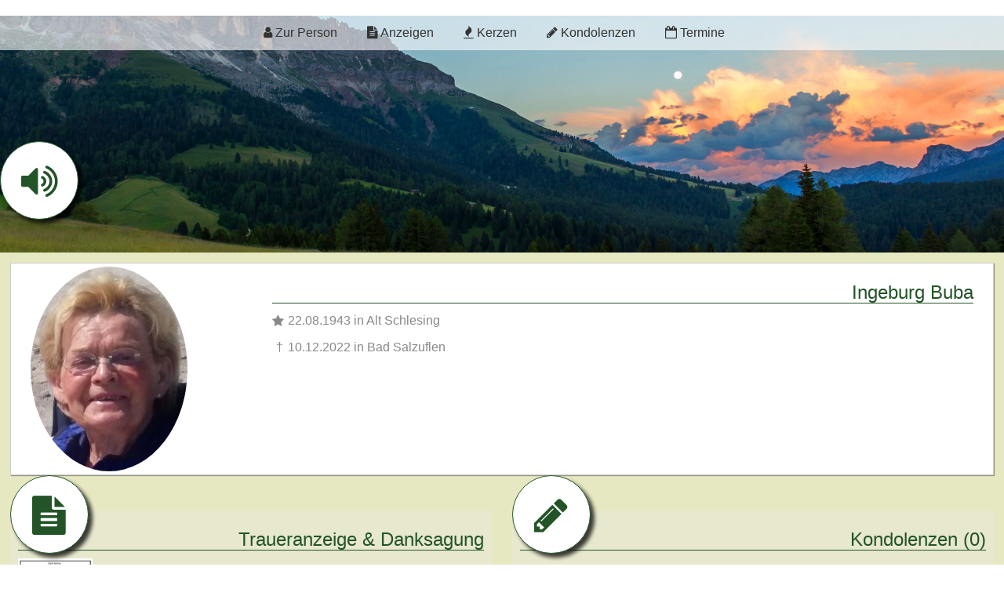

--- FILE ---
content_type: text/html; charset=UTF-8
request_url: https://gedenkportal.bestattungen-strate.de/index.php?action=showperson&aid=4275
body_size: 2865
content:
 <!DOCTYPE html>
<html lang="de">
<head>
    <meta charset="utf-8">
    
    
    <title>Gedenkseite von Ingeburg Buba bei Bestattungen Hirsch</title>
    <meta name="description" content="Wir trauern um Ingeburg Buba, verstorben am 10.12.2022 in Bad Salzuflen">
    <meta name="author" content="Dirk">
    <script src="js/jquery.min.js"></script>

    <!-- Latest compiled and minified CSS -->
    <link rel="stylesheet" href="css/bootstrap.min.css">


    <link rel="stylesheet" href="assets_global/css/style.css">


    <!-- Latest compiled and minified JavaScript -->
    <script src="js/bootstrap.min.js"></script>
    <script src="js/moment-with-locales.min.js"></script>
    <script src="js/bootstrap-datetimepicker.min.js"></script>

    <!-- Optional theme -->
    <link rel="stylesheet" href="css/bootstrap-theme.min.css">
    <link rel="stylesheet" href="css/bootstrap-datetimepicker.min.css">

    <script src="assets_global/js/init.js"></script>
    <!--COLORBOX-->
    <script src="assets_global/js/jquery.colorbox-min.js"></script>
    <link rel="stylesheet" href="assets_global/css/colorbox.css">
    <link rel="stylesheet" href="assets_global/css/shariff.min.css">
    
    
    <!--[if lt IE 9]>
    <script src="js/html5shiv.js"></script>
  <![endif]-->
</head>
<body>
    <div id="wrapper">
<link rel="stylesheet" href="frontend/masterlayout/css/main.css">
<link rel="stylesheet" href="frontend/masterlayout/fontawesome/css/font-awesome.min.css">
<section class="eabgedenkportal" id="gedenkportal">
    <section class="usermenu">
<ul class="menu nav nav-pills">
    <li role="presentation" id="navTopPerson"><a href="index.php?action=showperson&aid=4275" class="topButton start"><i class="fa fa-user" aria-hidden="true"></i> Zur Person</a></li>
    <li role="presentation" id="navTopAnzeigen"><a href="index.php?action=showanzeigen&aid=4275" class="topButton"><i class="fa fa-file-text" aria-hidden="true"></i> Anzeigen</a></li>
    <li role="presentation" id="navTopKerzen"><a href="index.php?action=showkerzen&aid=4275" class="topButton kerzen"><i class="fa fa-fire" aria-hidden="true"></i> Kerzen</a></li>
    <li role="presentation" id="navTopKondolenzen"><a href="index.php?action=showkondolenzen&aid=4275" class="topButton kondolenz"><i class="fa fa-pencil" aria-hidden="true"></i> Kondolenzen</a></li>
 <!--   <li role="presentation" id="navTopBilder"><a href="index.php?action=showimages&aid=4275" class="topButton"><i class="fa fa-camera-retro" aria-hidden="true"></i> Bilder</a></li>-->
    <li role="presentation" id="navTopTermine"><a href="index.php?action=showdates&aid=4275" class="topButton"><i class="fa fa-calendar-o" aria-hidden="true"></i> Termine</a></li>
</ul></section>
    <section class="maincontent showperson">

<style>#wrapper{background: url(../../images/anzeigenbgimages/18.jpg)}</style><!--  <style>#navTopKondolenzen{display: none;}</style>
      <style>#navTopBilder{display: none;}</style>
      <style>#navTopKerzen{display: none;}</style>-->
<style>
/*        body{-webkit-transform:translate3d(0, 0, 0);}
        body{
            overflow: auto;
            border:1px solid #ff0000;
        }*/
#wrapper{
    /*height:auto;*/
    /*overflow:hidden;*/
}
</style>
<!--<script>
    $(document).ready(function() {
    var $container = $("#wrapper");
    var $win = $(window);

    if ($container.height() >= $win.height()){
        $container.css({
            'width': $win.width(),
            'height': $win.height()
        });

        $container.jScrollPane();
    }
});
    </script>-->  
 <div id="btn_musik" class="symbolMusik" ><i class="fa fa-volume-up" aria-hidden="true" id="musikSymbol"></i></div>
<section class="top">
  
    <section class="profileimage col-xs-3 col-md-3">
                 <img src="https://gedenkportal.bestattungen-strate.de/uploads/1671018005.jpg" />
             </section>
    <section class="data col-xs-9 col-md-9">
        <h1>Ingeburg Buba        </h1>
        <p class="geborenDate">22.08.1943 in Alt Schlesing </p>
        <p class="gestorbenDate">10.12.2022 in Bad Salzuflen </p>
    </section>
</section>
<div id="varContent" data-idKunde="4275">     
 <div id="varInhalt">
<section class="boxcontent col-xs-12 col-md-12 personuebersicht">
  <!--##############################-->  
   <div class="inhaltBox kondolenzbox">   
        <div class="symbol"><i class="fa fa-file-text" aria-hidden="true"></i></div>
        <h1>Traueranzeige & Danksagung </h1>
        <div class="bilderHolder">
                  <img src="uploads/gr/1671018053.jpg">
        </div>
     
        <a href="index.php?action=showanzeigen&aid=4275" class="aButton">     
            <section class="box-2 anzeigen btn btn-default actionButton"><i class="fa fa-pencil" aria-hidden="true"></i> Traueranzeige & Danksagung</section>
        </a>
</div> 

        <script>$('#gedenkportal #navTopKondolenzen').addClass('displayB');</script>
      <style>#gedenkportal #navTopKondolenzen{display: block}</style>
      
      
    <div class="inhaltBox kondolenzbox">   
        <div class="symbol"><i class="fa fa-pencil" aria-hidden="true"></i></div>
        <h1>Kondolenzen (0)</h1>
         <p class="inhalt">An dieser Stelle haben Sie die Möglichkeit, den Angehörigen Ihr Beileid auszusprechen. Hier finden Sie Platz für Ihre persönliche Anteilnahme.</p>  
               
          
         <a href="index.php?action=showkondolenzen&aid=4275" class="aButton">                 
            <section class="box-2 kondolenz btn btn-default actionButton"><i class="fa fa-pencil" aria-hidden="true"></i> Kondolenzen</section>
        </a>
   </div> 
           
     
             <script>$('#gedenkportal #navTopKerzen').addClass('displayB');</script>
       <style>#gedenkportal #navTopKerzen{display: block}</style>
    <div class="inhaltBox kerzenbox"> 
        <div class="symbol"><i class="fa fa-fire" aria-hidden="true"></i></div>
         <h1>Kerzen (11)</h1>
         <p class="inhalt">Eine schöne Geste: Sie können hier Ihr Mitgefühl durch das Anzünden einer Kerze ausdrücken und einen individuellen Abschiedsgruß hinterlassen.</p>
          
         <a href="index.php?action=showkerzen&aid=4275" class="aButton">
            <section class="box-2 kerzen btn btn-default actionButton"><i class="fa fa-fire" aria-hidden="true"></i> Kerzen</section>
        </a>
  </div>  

    
     

    <div class="inhaltBox terminebox">  
        <div class="symbol"><i class="fa fa-calendar-o" aria-hidden="true"></i></div>
        <h1>Termine (0)</h1>
         <p class="inhalt">Hier finden Sie eine Übersicht zu den Terminen für die Abschiednahme.</p>
       
         <a href="index.php?action=showdates&aid=4275" class="aButton">
            <section class="box-2 termine btn btn-default actionButton" ><i class="fa fa-calendar-o" aria-hidden="true"></i> Termine</section>
        </a> 
 </div>  
   
               
        
             <!--soziale medien ENDE-->   
       
        
</section>  
     </div>
<!--    <a href="#top">NACH OBEN</a>-->
    
    <div class="dclear"></div></div><div class="dclear"></div> <!--ENDE varContent-->
    
          
  <iframe src="musik/silence.mp3" allow="autoplay" id="audioLeer" style="display:none"></iframe>  
    <audio muted="true" controls="false" autoplay loop id="audioHG" style="opacity: 0">
  <source src="musik/musik_1.mp3" type="audio/mpeg">
</audio>
    
      <script>
          
          function startScroll(){
     
    var body = document.body; // Safari
    body.scrollTop += 100;
        var targetOffset = $('#wrapper').offset().top;
    $('html,body').animate({scrollTop: targetOffset}, 800);
}
          
 $(document).ready(function() {
   // var audioElement = document.createElement('audio');
    //audioElement.setAttribute('src', 'musik/musik_1.mp3');
    
    var audioElement = document.getElementById('audioHG');
    audioElement.addEventListener('ended', function() {
        this.play();
    }, false);
    




var userIneractiv = 0;
         $(".symbolMusik").click(function () {
           if($("#musikSymbol").hasClass("fa-volume-off")){
               audioElement.play();
               $("#musikSymbol").removeClass( "fa-volume-off");
               $("#musikSymbol").addClass( "fa-volume-up");
               userIneractiv = 0;
           }
           else{
               audioElement.pause();
               $("#musikSymbol").removeClass( "fa-volume-up");
               $("#musikSymbol").addClass( "fa-volume-off");
               userIneractiv = 2;
           }
        });
 
 
         $("#musikSymbol").removeClass( "fa-volume-off");
         $("#musikSymbol").addClass( "fa-volume-up");
       
       //document.title = "Gedenkseite";
         setTimeout(function(){
            
        $('#dvData').fadeOut();}, 2000);

$(".actionButton").click(function () {
     if(audioElement.paused  && userIneractiv  == 0 ){
       $( ".symbolMusik" ).trigger( "click" );
      }
    });
    $("#audioHG").prop('muted', false);
   // audioElement.play();
});
         
         

         
         
      </script>
 




</section>
</section>
<script src="frontend/masterlayout/js/jq.js" type="text/javascript"></script>
<script src="frontend/masterlayout/js/main.js" type="text/javascript"></script>
<footer id="footer">

</footer>
</div>
<!--<script src="assets_global/js/jq.js"></script>
<script src="assets_global/js/main.js"></script>-->
</body>
</html>

--- FILE ---
content_type: text/css
request_url: https://gedenkportal.bestattungen-strate.de/assets_global/css/style.css
body_size: 3826
content:
@charset "UTF-8";
/*##################*/
/*$rahmenfarbe : #9b0303;*/
.a {
  color: #777;
  text-decoration: none;
}

.shariff-button.info {
  display: none;
}

#btnLoadAll {
  display: none;
  transition: all 0.7s ease-in-out;
}

.searchResultOn #btnLoadAll {
  display: initial;
  border: 10px solidd #f00;
}

#wrapper {
  background-repeat: no-repeat !important;
  background-position: left top !important;
  background-size: 100% auto !important;
}

.gedenkPP #wrapper {
  position: relative;
  top: 0px;
}

#titel_ajax, #button_holder_ajax {
  opacity: 1;
  transition: all 0.3s ease-in-out;
}

#titel_ajax.hideDiv, #button_holder_ajax.hideDiv, .hideDiv {
  opacity: 0;
  transition: all 0.3s ease-in-out;
}

#varContent {
  transition: all 0.4s ease-in-out;
  opacity: 1;
  margin-left: 0;
}

#varContent.hiddenPP {
  margin-left: 600px;
  opacity: 0;
}

.insideP {
  padding: 20px;
}

#button_holder_ajax {
  position: absolute;
  right: 50px;
  top: 140px;
}

#titel_ajax {
  position: absolute;
  right: 44px;
  top: 58px;
}

#titel_ajax h3 {
  color: #999;
}

#button_holder_ajax a {
  display: block;
  margin-bottom: 4px;
}

#btn_kondo_ajax {
  top: 160px;
}

#gedenkportal {
  /*    .box-2n, .box-2{
          float:left;
          margin:3px;
          h3{
              font-size:12px;
          }
      }*/
}
#gedenkportal .actionButton {
  float: none;
  display: block;
  left: 10px;
  right: 10px;
  z-index: 321;
  position: absolute;
  bottom: 40px;
}
#gedenkportal body {
  font: Helvetica, sans-serif;
  color: #888888;
}
#gedenkportal #main {
  padding: 0px 25px 50px 25px;
}
#gedenkportal #main .bholder {
  width: 200px;
  height: 190px;
  float: left;
  margin: 10px;
  border: 1px solid #ccc;
  position: relative;
  background: rgba(200, 200, 200, 0.2);
}
#gedenkportal #main .bholder .radio {
  position: absolute;
  bottom: 0px;
  width: 100%;
  text-align: center;
}
#gedenkportal #main .bholder img {
  width: 100%;
  height: auto;
}
#gedenkportal .f_hidden {
  display: none;
}
#gedenkportal label {
  display: inline-block;
  max-width: 100%;
  font-size: 16px;
  font-weight: 200;
  color: #333;
}
#gedenkportal label.lab_agb {
  padding-top: 22px;
}
#gedenkportal .kategorie.jumbotron {
  padding-bottom: 0px;
  padding-top: 0px;
  background-color: transparent;
  color: #888888;
}
#gedenkportal .panel {
  background: rgba(240, 240, 240, 0.3);
}
#gedenkportal .btn_neueAnzeige {
  float: right;
}
#gedenkportal .uebersicht .row {
  border-bottom: 1px solid #ccc;
}
#gedenkportal .uebersicht .row:nth-child(odd) {
  background: rgba(240, 240, 240, 0.7);
}
#gedenkportal .anzeigenrow li {
  float: left;
  padding: 5px;
  min-width: 200px;
  list-style-image: none;
  list-style: none;
  font-size: 14px;
}
#gedenkportal .dclear {
  clear: both;
}
#gedenkportal .winTermin {
  padding: 20px;
  width: 100%;
}
#gedenkportal .winTermin .row {
  padding: 6px;
}
#gedenkportal .login .wrapper {
  margin-top: 80px;
  margin-bottom: 20px;
}
#gedenkportal .login .form-signin {
  max-width: 420px;
  padding: 30px 38px 66px;
  margin: 0 auto;
  background-color: #eee;
  border: 1px solid rgba(0, 0, 0, 0.1);
}
#gedenkportal .login .form-signin-heading {
  text-align: center;
  margin-bottom: 30px;
}
#gedenkportal .login .form-control {
  position: relative;
  font-size: 16px;
  height: auto;
  padding: 10px;
}
#gedenkportal .login input[type=text] {
  margin-bottom: 0px;
  border-bottom-left-radius: 0;
  border-bottom-right-radius: 0;
}
#gedenkportal .login input[type=password] {
  margin-bottom: 20px;
  border-top-left-radius: 0;
  border-top-right-radius: 0;
}
#gedenkportal .login .colorgraph {
  height: 7px;
  border-top: 0;
  background: #c4e17f;
  border-radius: 5px;
  background-image: linear-gradient(to right, #c4e17f, #c4e17f 12.5%, #f7fdca 12.5%, #f7fdca 25%, #fecf71 25%, #fecf71 37.5%, #f0776c 37.5%, #f0776c 50%, #db9dbe 50%, #db9dbe 62.5%, #c49cde 62.5%, #c49cde 75%, #669ae1 75%, #669ae1 87.5%, #62c2e4 87.5%, #62c2e4);
}
#gedenkportal #mapG #map {
  height: 300px;
  border: 1px solid #ccc;
}
#gedenkportal #mapG .hiddenP {
  visibility: hidden;
}
#gedenkportal #mapG #floating-panel input {
  width: 100%;
  margin-top: 10px;
}
#gedenkportal .winTermin #mapsHolder {
  height: 200px;
}
#gedenkportal .winTermin #mapsHolder.collapseaktive {
  overflow: hidden;
  height: 0px;
}
#gedenkportal #wrapper {
  padding: 20px;
  background: url("../../images/anzeigenbgimages/20160824_203019.jpg");
  background: none;
  background-position: center top;
  background-repeat: no-repeat !important;
  background-size: 100% auto !important;
  background-position: center -200px !important;
}
#gedenkportal p.gestorbenDate, #gedenkportal p.geborenDate {
  margin-left: 20px;
}
#gedenkportal .gestorbenDate::before {
  content: "†";
  position: absolute;
  margin-left: -15px;
}
#gedenkportal .geborenDate::before {
  font-family: "FontAwesome";
  content: "\f005";
  position: absolute;
  margin-left: -20px;
}
#gedenkportal .socialmenu li, #gedenkportal .socialmenu ul {
  float: left;
  margin: 6px;
  list-style-image: none;
  list-style: none;
}
#gedenkportal .socialmenu .fa {
  font-size: 24px;
}
#gedenkportal .usermenu {
  background: rgba(255, 255, 255, 0.6);
}
#gedenkportal .usermenu ul {
  margin: 20px auto;
  display: table;
}
#gedenkportal .usermenu a {
  color: #333;
}
#gedenkportal .boxcontent {
  box-sizing: border-box;
  padding: 20px 0;
}
#gedenkportal .top, #gedenkportal .anzeigenWrapper {
  border: 1px solid #ccc;
  box-shadow: 1px 1px 1px 0px rgba(0, 0, 0, 0.35);
  padding: 4px;
  background: rgb(255, 255, 255);
  margin-bottom: 10px;
}
#gedenkportal .top::after, #gedenkportal .anzeigenWrapper::after {
  content: ".";
  clear: both;
  display: block;
  visibility: hidden;
  height: 0px;
}
#gedenkportal .top h1, #gedenkportal .anzeigenWrapper h1 {
  text-align: right;
  border-bottom: 1px solid #225427;
  font-size: 24px;
}
#gedenkportal .top {
  margin-bottom: 80px;
}
#gedenkportal .nav > li > a {
  position: relative;
  display: block;
  padding: 10px 8px;
}
#gedenkportal .kondobox.inhaltBox.termineBox {
  width: 98%;
}
#gedenkportal .kondobox.inhaltBox.termineBox h2 {
  margin-bottom: 0px;
  line-height: 22px;
}
#gedenkportal .symbolMusik {
  width: 80px;
  height: 80px;
  padding: 12px;
  font-size: 40px;
  cursor: pointer;
  position: absolute;
  top: 180px;
  left: 0px;
  border: 1px solid #225427;
  width: 100px;
  height: 100px;
  background-color: #fff;
  box-shadow: 5px 5px 5px 0px rgba(0, 0, 0, 0.75);
  border-radius: 50%;
  text-align: center;
  font-size: 50px;
  padding: 16px;
  color: #225427;
}
#gedenkportal .inhaltBox, #gedenkportal .top, #gedenkportal .kondobox {
  margin: 1%;
  box-sizing: border-box;
  padding: 4px 10px;
  background: rgb(255, 255, 255);
  position: relative;
  width: 48%;
  float: left;
  /*        .symbolMusik{
              width:80px;
              height:80px;
              padding:12px;
              top:-145px;
              font-size:40px;
              cursor: pointer;

          }*/
}
#gedenkportal .inhaltBox .symbol, #gedenkportal .top .symbol, #gedenkportal .kondobox .symbol {
  position: absolute;
  top: -45px;
  left: 0px;
  border: 1px solid #225427;
  width: 100px;
  height: 100px;
  background-color: #fff;
  box-shadow: 5px 5px 5px 0px rgba(0, 0, 0, 0.75);
  border-radius: 50%;
  text-align: center;
  font-size: 50px;
  padding: 16px;
  color: #225427;
}
#gedenkportal .inhaltBox .symbol, #gedenkportal .inhaltBox .symbolMusik, #gedenkportal .top .symbol, #gedenkportal .top .symbolMusik, #gedenkportal .kondobox .symbol, #gedenkportal .kondobox .symbolMusik {
  position: absolute;
  top: -45px;
  left: 0px;
  border: 1px solid #225427;
  width: 100px;
  height: 100px;
  background-color: #fff;
  box-shadow: 5px 5px 5px 0px rgba(0, 0, 0, 0.75);
  border-radius: 50%;
  text-align: center;
  font-size: 50px;
  padding: 16px;
  color: #225427;
}
#gedenkportal .inhaltBox h1, #gedenkportal .top h1, #gedenkportal .kondobox h1 {
  text-align: right;
  border-bottom: 1px solid #225427;
  color: #225427;
  font-size: 24px;
}
#gedenkportal .inhaltBox h2, #gedenkportal .inhaltBox h3, #gedenkportal .inhaltBox h4, #gedenkportal .top h2, #gedenkportal .top h3, #gedenkportal .top h4, #gedenkportal .kondobox h2, #gedenkportal .kondobox h3, #gedenkportal .kondobox h4 {
  color: #225427;
}
#gedenkportal .inhaltBox h2, #gedenkportal .top h2, #gedenkportal .kondobox h2 {
  text-align: right;
  border-bottom: 1px solid #225427;
  color: #225427;
  font-size: 18px;
}
#gedenkportal .inhaltBox .box_wann h2, #gedenkportal .inhaltBox .box_wo h2, #gedenkportal .top .box_wann h2, #gedenkportal .top .box_wo h2, #gedenkportal .kondobox .box_wann h2, #gedenkportal .kondobox .box_wo h2 {
  font-size: 14px;
  font-weight: 600;
}
#gedenkportal .inhaltBox p.inhalt, #gedenkportal .top p.inhalt, #gedenkportal .kondobox p.inhalt {
  padding: 20px;
}
#gedenkportal .kondobox.kondolenzenP .image img {
  max-height: 188px;
  width: auto;
}
#gedenkportal .kondobox.einzeln {
  width: 96%;
}
#gedenkportal .kondobox.einzeln.kerzenP {
  width: inherit;
  min-height: 156px !important;
}
#gedenkportal .top {
  width: 98%;
  margin: 1%;
}
#gedenkportal .kondobox .image img {
  max-width: 200px;
  height: auto;
}
#gedenkportal .btn_write_kondolenz {
  margin-left: 20px;
}
#gedenkportal .btn_write_kondolenz::before {
  font-family: "FontAwesome";
  content: "\f040";
  position: absolute;
  margin-left: -20px;
}
#gedenkportal .btn_write_kondolenz:hover {
  background-color: #e1e1e1;
}
#gedenkportal .inhaltBox {
  min-height: 284px;
}
#gedenkportal .inhaltBox .symbol {
  transition: all 0.41s ease-in-out;
}
#gedenkportal .animateB, #gedenkportal .inhaltBox:hover .symbol {
  animation: animateB 1s ease;
}
#gedenkportal h1.nameVerstorbener, #gedenkportal .data h1, #gedenkportal .inhaltBox h1 {
  color: #225427;
}
#gedenkportal .maincontent {
  border: 0px solid #e1e1e1;
  background: rgb(255, 255, 255);
  background: #e6e8c1;
  margin-top: 258px;
}
#gedenkportal .maincontent::after {
  content: ".";
  clear: both;
  display: block;
  visibility: hidden;
  height: 0px;
}
#gedenkportal .maincontent::after.home {
  margin-top: 10px;
  border-bottom: 10px solid #ff0000;
}
#gedenkportal .maincontent.home, #gedenkportal .maincontent.showsearchresult {
  margin-top: 10px;
}
#gedenkportal .inhaltBox {
  background: rgba(230, 230, 230, 0.3);
}
#gedenkportal .inhaltBox.kondolenzbox img {
  max-height: 140px;
}
#gedenkportal .frontendform {
  padding: 20px;
}
#gedenkportal .zitate {
  border-bottom: 1px solid #e1e1e1;
}
#gedenkportal .zitate .content {
  padding: 4px;
}
#gedenkportal .zitate .choose {
  padding: 4px;
}
#gedenkportal .kondobox {
  padding: 10px;
  background: rgba(200, 200, 200, 0.1);
}
#gedenkportal .kondobox .image {
  box-sizing: border-box;
  padding: 6px;
}
#gedenkportal .kondobox .image img {
  max-width: 90%;
}
#gedenkportal .kondobox .content {
  box-sizing: border-box;
  padding: 6px;
}
#gedenkportal .kondobox .content::after {
  visibility: hidden;
  display: block;
  font-size: 0;
  content: " ";
  clear: both;
  height: 0;
}
#gedenkportal .kondobox .fa-print {
  position: absolute;
  bottom: 10px;
  right: 10px;
  font-size: 24px !important;
}
#gedenkportal .kondobox.kerzenP .image {
  background-color: #fff;
}
#gedenkportal .traueranzeigenSearch {
  margin-bottom: 100px;
  margin-top: 270px;
}
#gedenkportal .easy-autocomplete {
  float: left;
}
#gedenkportal #holderAnzeigen {
  border: 0px dashed #f4511e;
}
#gedenkportal .data .btn-ohne {
  border-radius: 50px;
  background-color: #e6e8c1;
}
#gedenkportal .data .btn-ohne i {
  font-size: 22px;
}
#gedenkportal .hint {
  padding: 0px 20px;
}
#gedenkportal .showperson .profileimage img {
  border-radius: 50%;
}
#gedenkportal .action .fa {
  color: #225427;
}
#gedenkportal .anzeigenP img {
  max-width: 98%;
  height: auto;
}

.frontendform {
  border-bottom: 0px !important;
}

.frontendform label {
  margin: 0px 0 !important;
}

.listePimage {
  width: 200px;
  height: 200px;
  overflow: hidden;
}

.listePimage {
  max-width: 100%;
  max-height: 100%;
}

.bilderP {
  float: left;
  margin: 10px;
  border-bottom: 1px solid #e1e1e1;
}

@media (max-width: 830px) {
  .nav-pills > li {
    float: left;
    display: none !important;
  }
}
@media (max-width: 500px) {
  #gedenkportal .inhaltBox, #gedenkportal .top, #gedenkportal .kondobox {
    margin: 1%;
    box-sizing: border-box;
    padding: 4px 10px;
    background: #fff;
    min-height: 200px;
    width: 100%;
  }
  #gedenkportal .kondolenzbox .bilderHolder {
    padding-bottom: 80px;
  }
  /*    #varContent{
          height:auto!important; ##WICHTIG FÜR IOS
      }*/
  #gedenkportal .inhaltBox p.inhalt {
    padding-bottom: 60px;
  }
  #gedenkportal .showperson .actionButton {
    clear: both;
  }
  .eabgedenkportal {
    padding-top: 100px;
  }
  .dclear {
    clear: both;
  }
  .eabgedenkportal img {
    max-width: 78px !important;
    height: auto;
    /* max-height: 164px; */
  }
  .eabgedenkportal .anzeigenP img {
    width: 100% !important;
    max-width: 100% !important;
    height: auto;
  }
  .eabgedenkportal .kerzenP img {
    width: 65% !important;
    max-width: 100% !important;
    height: auto;
  }
  .eabgedenkportal .kimages img {
    width: 65% !important;
    max-width: 100% !important;
    height: auto;
  }
  .kimages ul li {
    width: 40% !important;
  }
  .maincontent {
    height: auto;
  }
  #wrapper, .maincontent, #eabgedenkportal {
    top: 0px;
    overflow: hidden;
    height: auto !important;
    /*overflow: auto!important;;*/
  }
  #gedenkportal .maincontent {
    border: 0px solid #e1e1e1;
    background: #fff;
    margin-top: 110px;
    height: auto;
  }
  #gedenkportal .inhaltBox .symbolMusik, #gedenkportal .top .symbolMusik, #gedenkportal .kondobox .symbolMusik {
    width: 80px;
    height: 80px;
    padding: 12px;
    top: -94px;
  }
  #gedenkportal .inhaltBox .symbol, #gedenkportal .inhaltBox .symbolMusik, #gedenkportal .top .symbol, #gedenkportal .top .symbolMusik, #gedenkportal .kondobox .symbol, #gedenkportal .kondobox .symbolMusik {
    position: absolute;
    top: -5px;
    left: 0px;
    border: 1px solid #222;
    width: 75px;
    height: 75px;
    font-size: 36px;
    padding: 11px;
  }
  #gedenkportal #btn_musik {
    position: absolute;
    top: 30px;
    width: 70px;
    height: 70px;
    padding: 0;
  }
  #button_holder_ajax {
    position: absolute;
    right: 50px;
    top: 320px;
  }
  #titel_ajax {
    display: none !important;
  }
  .mod_article {
    margin-right: 0px;
  }
  #gedenkportal .showperson .profileimage img {
    width: 100%;
  }
  #main .data {
    width: 190px;
    float: right;
  }
  #gedenkportal.eabgedenkportal {
    padding-top: 10px !important;
  }
  #varInhalt a {
    display: grid;
    display: block;
    z-index: 321321;
  }
  #gedenkportal .actionButton {
    float: none;
    display: block;
    width: 100%;
    z-index: 321;
  }
  h4 {
    font-size: 14px;
  }
  .btn {
    font-size: 12px;
  }
  #btn_kerze_ajax, #btn_kerze_ajax, #btn_zurueck_ajax {
    font-size: 10px;
  }
  #colorbox, #cboxContent, #cboxLoadedContent {
    box-sizing: content-box !important;
  }
  #cboxloadedcontent {
    overflow: visible !important;
  }
}
/*
@media screen and (max-width: 361px){
    .anzeigenWrapper {
        width: 280px!important;
    }
    #main .inside {
        padding: 10px;
    }
    p.gestorbenDate, p.geborenDate{
        margin-left: 28px;
    }

    .showperson .profileimage img{
        border-radius: 50%;
        width:200%;
        position:relative;
        left:-50%;
    }
    .box-2{
        margin-top:10px!important;
        display: block;
    }

    #gedenkportal .inhaltBox h1, #gedenkportal .top h1, #gedenkportal .kondobox h1 {
        font-size: 20px;
    }
    #button_holder_ajax {

        top: 300px;
    }

}*/
@media screen and (max-width: 321px) {
  p.gestorbenDate, p.geborenDate {
    margin-left: 28px;
  }
}
@media screen and (max-width: 340px) {
  p.gestorbenDate, p.geborenDate {
    font-size: 12px !important;
    line-height: 8px !important;
  }
}
@supports (-webkit-overflow-scrolling: touch) {
  #varContent {
    height: auto !important; /*##WICHTIG FÜR IOS*/
  }
}
/*

.btn2default {
    position: relative;
    z-index:99898998989898;
    text-shadow: 0 1px 0 #fff;
    background-image: -webkit-linear-gradient(top,#fff 0,#e0e0e0 100%);
    background-image: -o-linear-gradient(top,#fff 0,#e0e0e0 100%);
    background-image: -webkit-gradient(linear,left top,left bottom,from(#fff),to(#e0e0e0));
    background-image: linear-gradient(to bottom,#fff 0,#e0e0e0 100%);
    filter: progid:DXImageTransform.Microsoft.gradient(startColorstr='#ffffffff', endColorstr='#ffe0e0e0', GradientType=0);
    filter: progid:DXImageTransform.Microsoft.gradient(enabled=false);
    background-repeat: repeat-x;
    border-color: #dbdbdb;
    border-color: #ccc;
        color: #333;
    padding: 6px 12px;
    margin-bottom: 20px;
    font-size: 14px;
    font-weight: 400;
    line-height: 1.5;
    text-align: center;
    vertical-align: middle;

    border-radius: 4px;
}*/
/*#varContent, #varInhalt{
    height:4000px!important;
}*//*# sourceMappingURL=style.css.map */

--- FILE ---
content_type: text/css
request_url: https://gedenkportal.bestattungen-strate.de/frontend/masterlayout/css/main.css
body_size: 1462
content:
/*@import "compass/css3";*/
/*@import "compass/reset";*/
/*Farben*/
/*Farben*/
/*headlines*/
/*h1,h2{
  font-size:$headlineFontSize;
  color:$headlineColor;
  line-height:$headlineLineHeight;
margin:20px 0;
}
h3,h4, a.btntoggle{
  font-size:$contenFontSize;
  color:$headlineColor;
  line-height:$headlineLineHeight;

}*/
a.btntoggle {
  padding: 20px;
  background: rgba(58, 91, 43, 0.1);
  text-transform: uppercase;
  -webkit-transition: all 1s ease-in-out;
  -moz-transition: all .41s ease-in-out;
  -o-transition: all .41s ease-in-out;
  transition: all .41s ease-in-out; }

a.btntoggle:hover, a.btntoggle.collapsed:hover {
  background: rgba(200, 200, 200, 0.3); }

a.btntoggle:hover, a.btntoggle {
  background: #95a822;
  color: #fff; }

a.btntoggle.collapsed {
  background: rgba(58, 91, 43, 0.1);
  color: #95a822; }

a.btntoggle::after {
  text-decoration: none !important;
  font-family: "FontAwesome";
  content: "\F107";
  position: absolute;
  margin-left: 20px; }

a.btntoggle.collapsed::after {
  text-decoration: none !important;
  font-family: "FontAwesome";
  content: "\F105";
  position: absolute;
  margin-left: 20px; }

a.btntoggle:hover, a.btntoggle:focus {
  text-decoration: none; }

.toggleHolder:hover {
  cursor: pointer;
  background: rgba(200, 200, 200, 0.1); }

.eabgedenkportal p, .eabgedenkportal li {
  font-size: 16px;
  color: #888888;
  line-height: 24px; }

#gedenkportal .frontendform label {
  color: #95a822; }

/*frontend formular*/
.frontendform {
  width: 100%;
  min-height: 60px;
  border-bottom: 0px solid #888888;
  padding: 20px 0;
  padding: 0;
  /*input[type=submit]{
    border:0;
    background-color:$buttonBackgroundColor;
    color:$buttonColor;
    padding:10px;
    margin:10px 0;
    border-radius:0px;
  
  }*/ }
  .frontendform label {
    display: block;
    color: #95a822;
    font-size: 18px;
    font-weight: bold;
    margin: 10px 0; }
  .frontendform span {
    font-size: 14px; }
  .frontendform input[type=text], .frontendform input[type=email] {
    padding: 10px;
    width: 100%;
    margin: 4px 0;
    border-radius: 0px; }
  .frontendform textarea {
    padding: 10px;
    width: 100%;
    margin: 10px 0;
    min-height: 200px;
    border-radius: 0px;
    white-space: pre-wrap; }

/*Liste Zitate*/
#zitate h3 {
  /*    font-size: 20px;*/
  margin: 10px 0; }
#zitate .listzitate .zitate {
  width: 100%;
  padding: 10px 0;
  min-height: 60px;
  background-color: #fafafa;
  border-top: 1px #cccccc; }
  #zitate .listzitate .zitate .content {
    width: 70%;
    display: inline-block;
    vertical-align: top; }
  #zitate .listzitate .zitate .choose {
    width: 25%;
    display: inline-block;
    vertical-align: top; }
  #zitate .listzitate .zitate .setzitat {
    background-color: #95a822;
    color: #ffffff;
    margin: 5px 0;
    padding: 10px;
    cursor: pointer;
    border-radius: 0px; }

.kimages ul {
  margin: 10px 0; }
  .kimages ul li {
    display: inline-block;
    width: 12%;
    padding: 25px;
    height: 100px;
    overflow-y: hidden;
    vertical-align: top;
    margin-right: 1%;
    border: 0px solid #95a822;
    margin-bottom: 20px;
    position: relative;
    text-align: center;
    cursor: pointer;
    border-radius: 0px; }
  .kimages ul img {
    position: absolute;
    top: 50%;
    max-width: 50%;
    left: 50%;
    transform: translate(-50%, -50%); }
.kimages .imgchoose {
  border-bottom: 4px solid #95a822; }

.eabgedenkportal {
  font-family: "Arial";
  width: 100%;
  margin: 0;
  padding: 0; }
  .eabgedenkportal img {
    max-width: 100%;
    height: auto;
    /*max-height: 164px;*/ }

.shariff-button.info {
  display: none !important; }

#gedenkportal a.btntoggle_agb, #gedenkportal a.showzitate {
  color: #999; }
#gedenkportal #navTopKerzen, #gedenkportal #navTopKondolenzen {
  display: none; }
#gedenkportal #navTopKerzen.displayB, #gedenkportal #navTopKondolenzen.displayB {
  display: block; }
#gedenkportal span.auth {
  color: #CCC; }
#gedenkportal #textkondolenz {
  border: 1px solid #ccc;
  height: 150px;
  padding: 10px; }
#gedenkportal #txtkondolenz {
  opacity: .0;
  min-height: 2px;
  padding: 0px;
  margin: 0px; }

.socialmenu.coloredmenu h4 {
  font-size: 30px; }

.listzitate, .listbilder {
  border: 1px solid #ccc; }

.toggleHolder {
  display: block;
  border: 1px solid #ccc; }

.btntoggle {
  display: block; }

.usermenu ul {
  margin: 20px 0; }
  .usermenu ul li {
    display: inline-block;
    padding-right: 20px; }
    .usermenu ul li a {
      text-decoration: none; }

.mailhint {
  color: red;
  width: 100%;
  height: 20px;
  padding: 10px;
  display: none; }

.color li {
  border: 0;
  width: 50px !important;
  height: 50px !important;
  display: inline-block;
  vertical-align: top;
  cursor: pointer; }
.color .rot {
  background-color: #c90909; }
.color .gruen {
  background-color: #afc909; }
.color .blau {
  background-color: #095fc9; }

.imghint {
  display: none; }

/*# sourceMappingURL=main.css.map */


--- FILE ---
content_type: application/javascript
request_url: https://gedenkportal.bestattungen-strate.de/frontend/masterlayout/js/main.js
body_size: 953
content:
/*Zitat auswählen*/



$('#varContent').on('click', 'span.setzitat', function(){   
var content = $('.kondolenztext').val();
var zitat = $(this).parent().parent().find('.content p').text();
var splitzitat = zitat.split('Von:');
var newcontent = content +'\n'+ splitzitat[0]+'\n<span class="auth">Von:'+splitzitat[1]+'</span>';
$('.kondolenztext').val(newcontent);
$('#textkondolenz').html(newcontent);
scrollReset('txtkondolenz');

$('#bilderHolder').collapse();
});

//################################## Wenn die Seite nicht über Ajax geladen wird ist das der Fallback

$('.setzitat').on('click',function(){

var content = $('.kondolenztext').val();
var zitat = $(this).parent().parent().find('.content p').text();
var splitzitat = zitat.split('Von:');
var newcontent = content +'\n'+ splitzitat[0]+'\n<span class="auth">Von:'+splitzitat[1]+'</span>';
$('.kondolenztext').val(newcontent);
$('#textkondolenz').html(newcontent);
})
//####################################

$('#varContent').on('click','.kimages li',function(){
    $('.kimages li').removeClass('imgchoose');
    $(this).addClass('imgchoose');
    var imageid = $(this).attr('data-image');
    $('.stimg').val(imageid);
})


$('.kimages').on('click','li',function(){
alert("KLICK");
    $('.kimages li').removeClass('imgchoose');
    $(this).addClass('imgchoose');
    var imageid = $(this).attr('data-image');
    $('.stimg').val(imageid);

})
$('.email').on('blur',function()
{
    var mail = $(this).val();
    var id = $('.konid').val();

    $.ajax({
        type: 'POST',
        url: 'checkmail.php',
        data: {mail:mail,id:id},
        success: function(data){
        var state = data;
            if(state == 1 )
            {
                $('.mailhint').fadeOut();
                $('.updatebtn').fadeIn();
            }
        else{

            $('.mailhint').fadeIn();
            $('.updatebtn').fadeOut();

            $(this).focus();
            return false;
            }

        }
    });


})
$('.keemail').on('blur',function()
{
    var mail = $(this).val();
    var id = $('.konid').val();

    $.ajax({
        type: 'POST',
        url: 'checkkerzenmail.php',
        data: {mail:mail,id:id},
        success: function(data){
            var state = data;
            if(state == 1 )
            {
                $('.mailhint').fadeOut();
                $('.updatebtn').fadeIn();
            }
            else{

                $('.mailhint').fadeIn();
                $('.updatebtn').fadeOut();

                $(this).focus();
                return false;
            }

        }
    });
})
$('.imgemail').on('blur',function()
{
    var mail = $(this).val();
    var id = $('.imgid').val();

    $.ajax({
        type: 'POST',
        url: 'checkimgmail.php',
        data: {mail:mail,id:id},
        success: function(data){
            var state = data;
            if(state == 1 )
            {
                $('.mailhint').fadeOut();
                $('.updatebtn').fadeIn();
            }
            else{

                $('.mailhint').fadeIn();
                $('.updatebtn').fadeOut();

                $(this).focus();
                return false;
            }

        }
    });
})

$('.colors li').on('click',function(){

var path = $(this).attr('class');

    $('.kimages img').each(function(){

    var imgs = $(this).attr('src');
    var sep = imgs.split('/');
    var seplent = sep.length;
    if(seplent == 3) {
        var newpath = sep[0] + "/" + sep[1] + "/" + path + "/" + sep[2];
    }
    else{
        var newpath = sep[0] + "/" + sep[1] + "/" + path + "/" + sep[3];

    }
        $(this).attr('src',newpath);

    })

$('.stcolor').val(path);
})

$("#images").on("change", function() {
    if(this.files.length > 4 ) {
    alert("Bitte laden Sie nur max 4 Bilder hoch.");
    $('.submitbutton').fadeOut();
       }
       else{
        $('.submitbutton').fadeIn('fast');

    }

});

--- FILE ---
content_type: application/javascript
request_url: https://gedenkportal.bestattungen-strate.de/assets_global/js/init.js
body_size: 2335
content:
$( document ).ready(function() {
    $('.hideP').css('display', 'none');
        
    $(".colorboxD").click(function () {
        if($('.hideP').css('display')=='block'){
            $('.hideP').css('display', 'none');    
        }
        else{
            $('.hideP').css('display', 'block'); 
        }
        return false;	
    });
    
     
     
     
     
     

$('#varContent').on('click', 'a.btn_zurueck', function(){
    $('.maincontent').css('overflow','hidden'); 
//    $('#varInhalt').removeClass('done');
    $("#varContent").addClass('hiddenPP');
 
    var linkk =   $(this).attr('href');
    setTimeout(function() {
        fadeOutP(linkk, false);
    }, 500);
      return false;
});

$('#varContent').on('click', 'a.btn_kondo', function(){
    $('.maincontent').css('overflow','hidden');
    $("#varContent").addClass('hiddenPP');
    var linkk =   $(this).attr('href');
    setTimeout(function() {
        fadeOutP(linkk, true);
    }, 500);
      return false;
});

$('#varContent').on('click', 'a.btn_kerze', function(){
	$('.maincontent').css('overflow','hidden');
    $("#varContent").addClass('hiddenPP');
    var linkk =   $(this).attr('href');
    setTimeout(function() {
        fadeOutP(linkk, true);
    }, 500);
      return false;
});
    
       
$("a.topButton").click(function () {    
   var linkk =  $(this).attr('href'); 
 
   if($(this).hasClass("kondolenz")){
       artk = "kondolenz";
   }
   else if($(this).hasClass("kerzen")){
       artk = "kerzen";
   }
   else{
       artk = "none";
   }
   
   var zurueck = true;
   if($(this).hasClass("start")){
       zurueck = false;
   }
   
   $("#varContent").addClass('hiddenPP');
   var contHeight = $("#varContent").height();
   var contWidth = $("#varContent").width();
    $("#varContent").height(contHeight);
    $("#varContent").width(contWidth);
    $('.maincontent').css('overflow','hidden');
    setTimeout(function() {
        fadeOutP(linkk, zurueck, artk);
    }, 500);

      return false;	
});    
      
     
//$('#wrapper').on('click', 'a.btn2default', function(event ){     
//      event.preventDefault();   
//    alert("alles wird gut!");
//});    
    
$('#varContent').on('click', 'section.actionButton', function(event ){    
    
    event.preventDefault();
    var linkk =  $(this).parent().attr('href'); 

   if($(this).hasClass("kondolenz")){
       artk = "kondolenz";
   }
   else if($(this).hasClass("kerzen")){
       artk = "kerzen";
   }
   else{
       artk = "none";
   }
   
  $("#varContent").addClass('hiddenPP');
   var contHeight = $("#varContent").height();
   var contWidth = $("#varContent").width();
    $("#varContent").height(contHeight);
    $("#varContent").width(contWidth);
    $('.maincontent').css('overflow','hidden');
    setTimeout(function() {
        fadeOutP(linkk, true, artk);
    }, 900);
     return false;	
});

function fadeOutP(link, zurueck, artk){
scrollReset('#varInhalt');
   $.ajax({
    url: link,
    dataType: 'html',
        success: function(html) {
            var div = $('#varInhalt', $(html)).addClass('done');
            $('#varContent').html(div);
//            setTimeout(function() {
//               
//            }, 900);
            fadeInP(zurueck, artk);
        }
    });
}
function fadeInP(zurueck, artk){
     var kId= $("#varContent").data('idkunde');
     var kTitel= $("#varInhalt").data('name');
     $("#varContent").removeClass('hiddenPP');
     
     if(zurueck){
       $("#varContent").append('<div id="button_holder_ajax" class="hideDiv"></div>');
       
        $("#varContent").append('<div id="titel_ajax" class="hideDiv"></div>');
        $("#titel_ajax").fadeOut(0).append('<h3>'+kTitel+'</h3>').fadeIn(2500);
       

       $("#button_holder_ajax").append('<a href="index.php?action=showperson&aid='+kId+'" id="btn_zurueck_ajax" class="btn btn-success btn_zurueck">ZURÜCK</a>');
       if(artk == "kondolenz"){
	   console.log("kondolenz->"+artk)
        $("#button_holder_ajax").append('<a href="index.php?action=addkondolenz&aid='+kId+'" class="btn btn-default btn_kondo" id="btn_kondo_ajax"><i class="fa fa-pencil" aria-hidden="true"></i> Neue Kondolenz schreiben</a>');
       }
       if(artk == "kerzen"){
	   console.log("kerzen->"+artk+"kid->"+kId)
		$("#button_holder_ajax").append('<a href="index.php?action=addkerze&aid='+kId+'" class="btn btn-default btn_kerze" id="btn_kerze_ajax"><i class="fa fa-fire" aria-hidden="true"></i> Neue Kerze hinzufügen</a>');
	   }
    }
         
//    scrollReset('#varInhalt');
        scrollReset('#wrapper');
    
    setTimeout(function() {
                  $('.maincontent').css('overflow','visible');
            }, 900);
            
    //$("#titel_ajax, #button_holder_ajax").addClass('hideDiv');
            
            
    setTimeout(function() {
            if(artk != null){
                if(artk == 'kerzen' || artk == 'kondolenz' || artk == 'none'){

                    var offset = $( ".top" ).offset();
                    var height = $( ".top" ).height();     


                    var offG = $( ".gestorbenDate" ).offset();
                    var pos;
                 if($(window).width()<=500){
                    pos = (Math.round((offG.top+30)));
                }
                else{
                    pos = (Math.round((height + offset.top-120)));
                }
                    console.log("offG TOP->"+offG.top+ "Height->"+height+"--->"+Math.round((+height + offG.top-50)));
                    $("#button_holder_ajax").css('top', pos + "px");
                    $("#titel_ajax").css('top', (pos-60) + "px");
                    $("#titel_ajax, #button_holder_ajax").removeClass('hideDiv');
                }
            }
        }, 1500);  
       
}


//###############FORMULAR KERZE ##################

$('#varContent').on('click', 'input.kerzeSpeichern', function(){

 var kId= $("#varContent").data('idkunde');
   $.ajax({
    url: 'index_ajax.php?action=savenewkerzeajax&aid='+kId,
    dataType: 'json',
    type: 'post',
    data: ( { email: $('#email').val(), username:  $('#username').val(), stcolor:$('#username').val(), stimg: $('input[name=stimg]').val()} ),
    contentType: 'application/x-www-form-urlencoded',
                success: function( data, textStatus, jQxhr ){
                    datap = '<div class="insideP"><h3>Die Kerze wurde gespeichert.</h3><p>Wir haben Ihnen eine E-Mail gesendet. Bitte klicken Sie auf den Link um die Kerze zu aktivieren.</p></div>';     
                    $('.boxcontent').fadeOut(0).html( datap ).fadeIn("slow");
                    console.log( data );
                },
                error: function( jqXhr, textStatus, errorThrown ){
                    console.log( errorThrown );
                }
    });
        scrollReset('#wrapper');

        
        
      return false;
});

//###############FORMULAR KONDOLENZ ##################

$('#varContent').on('click', 'input.kondolenzSpeichern', function(){
 var kId= $("#varContent").data('idkunde');
 
 _name = $('#username').val();
 _mail = $('#email').val();
 _agb = $( '#agb' ).prop( "checked" );
 
if(_name != "" && _mail != "" && _agb){
    
 
   $.ajax({
    url: 'index_ajax.php?action=savenewkondolenzajax&aid='+kId,
    dataType: 'text',
    type: 'post',
    data: ( { email: $('#email').val(), username:  $('#username').val(), stcolor:$('input[name=stcolor]').val(), stimg: $('input[name=stimg]').val(), txtkondolenz:$('textarea[name=txtkondolenz]').val()} ),
        contentType: 'application/x-www-form-urlencoded',
                success: function( data, textStatus, jQxhr ){
                    datap = '<div class="insideP"><h3>Die Kondolenz wurde gespeichert.</h3><p>Wir haben Ihnen eine E-Mail gesendet. Bitte klicken Sie auf den Link um die Kondolenz zu aktivieren.</p></div>';
                     $('.boxcontent').fadeOut(0).html( datap ).fadeIn("slow");
                    console.log( data );
                },
                error: function( jqXhr, textStatus, errorThrown ){
                    console.log( errorThrown );
                }
    });
    scrollReset('#wrapper');
    
}
else{
    if(!_agb){
        zz += "- akzeptieren Sie die Datenschutzbestimmung\n";
    }
    if(_name == ""){
        zz += "- Geben Sie bitte einen Namen an.\n";
    }
    if(_mail == ""){
        zz += "- Geben Sie bitte eine Mailadresse an.\n";
    }
    alert("Füllen Sie bitte die notwendigen Felder aus!"+zz)
}
      return false;
});

//    ##############################
    
    $( document ).ready(function() {

  
setTimeout(
  function() 
  {
     $('.symbol').addClass('animateB');
  }, 1000);  
});

});
    
    

    
    
   function scrollReset(ziel){  
      // alert(ziel);
    //   $(document).scrollTop( $("#top").offset().top ); 
   //  window.location.href = '#wrapper';
    
    var targetOffset = $(ziel).offset().top;
    $('html,body').animate({scrollTop: targetOffset}, 800);

   } 
   
      function sendForm(e){  
            contt = $('#textkondolenz').html();
            $('#txtkondolenz').val(contt);
            return true;
   } 
  

